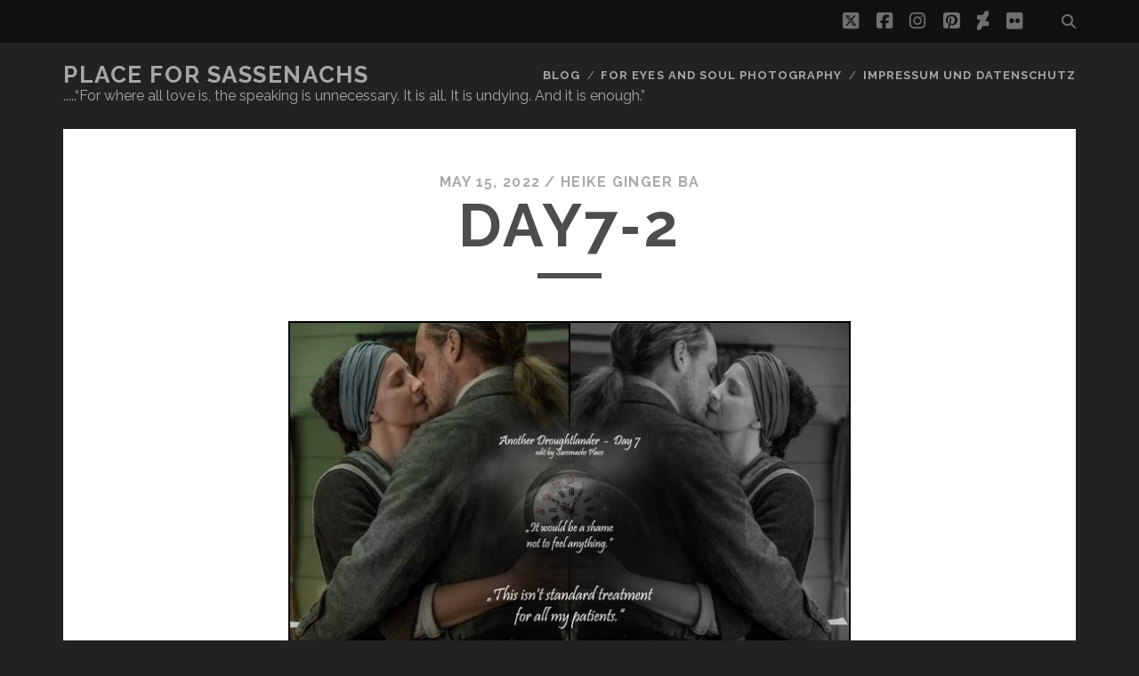

--- FILE ---
content_type: text/html; charset=UTF-8
request_url: https://safer-place.de/another-droughtlander/day7-2/
body_size: 11694
content:
<!DOCTYPE html>
<!--[if IE 9 ]>
<html class="ie9" lang="en-US"> <![endif]-->
<!--[if (gt IE 9)|!(IE)]><!-->
<html lang="en-US"><!--<![endif]-->

<head>
	<title>Day7-2 - Place for Sassenachs</title>
<script type="text/javascript">
/* <![CDATA[ */
window.JetpackScriptData = {"site":{"icon":"","title":"Place for Sassenachs","host":"one","is_wpcom_platform":false}};
/* ]]> */
</script>
<meta name='robots' content='max-image-preview:large' />
	<style>img:is([sizes="auto" i], [sizes^="auto," i]) { contain-intrinsic-size: 3000px 1500px }</style>
	<meta charset="UTF-8" />
<meta name="viewport" content="width=device-width, initial-scale=1" />
<meta name="template" content="Tracks 1.81" />
<link rel='dns-prefetch' href='//assets.pinterest.com' />
<link rel='dns-prefetch' href='//stats.wp.com' />
<link rel='dns-prefetch' href='//fonts.googleapis.com' />
<link rel='dns-prefetch' href='//v0.wordpress.com' />
<link rel="alternate" type="application/rss+xml" title="Place for Sassenachs &raquo; Feed" href="https://safer-place.de/feed/" />
<link rel="alternate" type="application/rss+xml" title="Place for Sassenachs &raquo; Comments Feed" href="https://safer-place.de/comments/feed/" />
<link rel="alternate" type="application/rss+xml" title="Place for Sassenachs &raquo; Day7‑2 Comments Feed" href="https://safer-place.de/another-droughtlander/day7-2/feed/" />
<script type="text/javascript">
/* <![CDATA[ */
window._wpemojiSettings = {"baseUrl":"https:\/\/s.w.org\/images\/core\/emoji\/16.0.1\/72x72\/","ext":".png","svgUrl":"https:\/\/s.w.org\/images\/core\/emoji\/16.0.1\/svg\/","svgExt":".svg","source":{"concatemoji":"https:\/\/safer-place.de\/wordpress\/wp-includes\/js\/wp-emoji-release.min.js?ver=6.8.3"}};
/*! This file is auto-generated */
!function(s,n){var o,i,e;function c(e){try{var t={supportTests:e,timestamp:(new Date).valueOf()};sessionStorage.setItem(o,JSON.stringify(t))}catch(e){}}function p(e,t,n){e.clearRect(0,0,e.canvas.width,e.canvas.height),e.fillText(t,0,0);var t=new Uint32Array(e.getImageData(0,0,e.canvas.width,e.canvas.height).data),a=(e.clearRect(0,0,e.canvas.width,e.canvas.height),e.fillText(n,0,0),new Uint32Array(e.getImageData(0,0,e.canvas.width,e.canvas.height).data));return t.every(function(e,t){return e===a[t]})}function u(e,t){e.clearRect(0,0,e.canvas.width,e.canvas.height),e.fillText(t,0,0);for(var n=e.getImageData(16,16,1,1),a=0;a<n.data.length;a++)if(0!==n.data[a])return!1;return!0}function f(e,t,n,a){switch(t){case"flag":return n(e,"\ud83c\udff3\ufe0f\u200d\u26a7\ufe0f","\ud83c\udff3\ufe0f\u200b\u26a7\ufe0f")?!1:!n(e,"\ud83c\udde8\ud83c\uddf6","\ud83c\udde8\u200b\ud83c\uddf6")&&!n(e,"\ud83c\udff4\udb40\udc67\udb40\udc62\udb40\udc65\udb40\udc6e\udb40\udc67\udb40\udc7f","\ud83c\udff4\u200b\udb40\udc67\u200b\udb40\udc62\u200b\udb40\udc65\u200b\udb40\udc6e\u200b\udb40\udc67\u200b\udb40\udc7f");case"emoji":return!a(e,"\ud83e\udedf")}return!1}function g(e,t,n,a){var r="undefined"!=typeof WorkerGlobalScope&&self instanceof WorkerGlobalScope?new OffscreenCanvas(300,150):s.createElement("canvas"),o=r.getContext("2d",{willReadFrequently:!0}),i=(o.textBaseline="top",o.font="600 32px Arial",{});return e.forEach(function(e){i[e]=t(o,e,n,a)}),i}function t(e){var t=s.createElement("script");t.src=e,t.defer=!0,s.head.appendChild(t)}"undefined"!=typeof Promise&&(o="wpEmojiSettingsSupports",i=["flag","emoji"],n.supports={everything:!0,everythingExceptFlag:!0},e=new Promise(function(e){s.addEventListener("DOMContentLoaded",e,{once:!0})}),new Promise(function(t){var n=function(){try{var e=JSON.parse(sessionStorage.getItem(o));if("object"==typeof e&&"number"==typeof e.timestamp&&(new Date).valueOf()<e.timestamp+604800&&"object"==typeof e.supportTests)return e.supportTests}catch(e){}return null}();if(!n){if("undefined"!=typeof Worker&&"undefined"!=typeof OffscreenCanvas&&"undefined"!=typeof URL&&URL.createObjectURL&&"undefined"!=typeof Blob)try{var e="postMessage("+g.toString()+"("+[JSON.stringify(i),f.toString(),p.toString(),u.toString()].join(",")+"));",a=new Blob([e],{type:"text/javascript"}),r=new Worker(URL.createObjectURL(a),{name:"wpTestEmojiSupports"});return void(r.onmessage=function(e){c(n=e.data),r.terminate(),t(n)})}catch(e){}c(n=g(i,f,p,u))}t(n)}).then(function(e){for(var t in e)n.supports[t]=e[t],n.supports.everything=n.supports.everything&&n.supports[t],"flag"!==t&&(n.supports.everythingExceptFlag=n.supports.everythingExceptFlag&&n.supports[t]);n.supports.everythingExceptFlag=n.supports.everythingExceptFlag&&!n.supports.flag,n.DOMReady=!1,n.readyCallback=function(){n.DOMReady=!0}}).then(function(){return e}).then(function(){var e;n.supports.everything||(n.readyCallback(),(e=n.source||{}).concatemoji?t(e.concatemoji):e.wpemoji&&e.twemoji&&(t(e.twemoji),t(e.wpemoji)))}))}((window,document),window._wpemojiSettings);
/* ]]> */
</script>
<link rel='stylesheet' id='morshed-scroll-css-css' href='https://safer-place.de/wordpress/wp-content/plugins/scroll-up/css/style.css?ver=6.8.3' type='text/css' media='all' />
<style id='wp-emoji-styles-inline-css' type='text/css'>

	img.wp-smiley, img.emoji {
		display: inline !important;
		border: none !important;
		box-shadow: none !important;
		height: 1em !important;
		width: 1em !important;
		margin: 0 0.07em !important;
		vertical-align: -0.1em !important;
		background: none !important;
		padding: 0 !important;
	}
</style>
<link rel='stylesheet' id='wp-block-library-css' href='https://safer-place.de/wordpress/wp-includes/css/dist/block-library/style.min.css?ver=6.8.3' type='text/css' media='all' />
<style id='classic-theme-styles-inline-css' type='text/css'>
/*! This file is auto-generated */
.wp-block-button__link{color:#fff;background-color:#32373c;border-radius:9999px;box-shadow:none;text-decoration:none;padding:calc(.667em + 2px) calc(1.333em + 2px);font-size:1.125em}.wp-block-file__button{background:#32373c;color:#fff;text-decoration:none}
</style>
<link rel='stylesheet' id='mediaelement-css' href='https://safer-place.de/wordpress/wp-includes/js/mediaelement/mediaelementplayer-legacy.min.css?ver=4.2.17' type='text/css' media='all' />
<link rel='stylesheet' id='wp-mediaelement-css' href='https://safer-place.de/wordpress/wp-includes/js/mediaelement/wp-mediaelement.min.css?ver=6.8.3' type='text/css' media='all' />
<style id='jetpack-sharing-buttons-style-inline-css' type='text/css'>
.jetpack-sharing-buttons__services-list{display:flex;flex-direction:row;flex-wrap:wrap;gap:0;list-style-type:none;margin:5px;padding:0}.jetpack-sharing-buttons__services-list.has-small-icon-size{font-size:12px}.jetpack-sharing-buttons__services-list.has-normal-icon-size{font-size:16px}.jetpack-sharing-buttons__services-list.has-large-icon-size{font-size:24px}.jetpack-sharing-buttons__services-list.has-huge-icon-size{font-size:36px}@media print{.jetpack-sharing-buttons__services-list{display:none!important}}.editor-styles-wrapper .wp-block-jetpack-sharing-buttons{gap:0;padding-inline-start:0}ul.jetpack-sharing-buttons__services-list.has-background{padding:1.25em 2.375em}
</style>
<style id='global-styles-inline-css' type='text/css'>
:root{--wp--preset--aspect-ratio--square: 1;--wp--preset--aspect-ratio--4-3: 4/3;--wp--preset--aspect-ratio--3-4: 3/4;--wp--preset--aspect-ratio--3-2: 3/2;--wp--preset--aspect-ratio--2-3: 2/3;--wp--preset--aspect-ratio--16-9: 16/9;--wp--preset--aspect-ratio--9-16: 9/16;--wp--preset--color--black: #000000;--wp--preset--color--cyan-bluish-gray: #abb8c3;--wp--preset--color--white: #ffffff;--wp--preset--color--pale-pink: #f78da7;--wp--preset--color--vivid-red: #cf2e2e;--wp--preset--color--luminous-vivid-orange: #ff6900;--wp--preset--color--luminous-vivid-amber: #fcb900;--wp--preset--color--light-green-cyan: #7bdcb5;--wp--preset--color--vivid-green-cyan: #00d084;--wp--preset--color--pale-cyan-blue: #8ed1fc;--wp--preset--color--vivid-cyan-blue: #0693e3;--wp--preset--color--vivid-purple: #9b51e0;--wp--preset--gradient--vivid-cyan-blue-to-vivid-purple: linear-gradient(135deg,rgba(6,147,227,1) 0%,rgb(155,81,224) 100%);--wp--preset--gradient--light-green-cyan-to-vivid-green-cyan: linear-gradient(135deg,rgb(122,220,180) 0%,rgb(0,208,130) 100%);--wp--preset--gradient--luminous-vivid-amber-to-luminous-vivid-orange: linear-gradient(135deg,rgba(252,185,0,1) 0%,rgba(255,105,0,1) 100%);--wp--preset--gradient--luminous-vivid-orange-to-vivid-red: linear-gradient(135deg,rgba(255,105,0,1) 0%,rgb(207,46,46) 100%);--wp--preset--gradient--very-light-gray-to-cyan-bluish-gray: linear-gradient(135deg,rgb(238,238,238) 0%,rgb(169,184,195) 100%);--wp--preset--gradient--cool-to-warm-spectrum: linear-gradient(135deg,rgb(74,234,220) 0%,rgb(151,120,209) 20%,rgb(207,42,186) 40%,rgb(238,44,130) 60%,rgb(251,105,98) 80%,rgb(254,248,76) 100%);--wp--preset--gradient--blush-light-purple: linear-gradient(135deg,rgb(255,206,236) 0%,rgb(152,150,240) 100%);--wp--preset--gradient--blush-bordeaux: linear-gradient(135deg,rgb(254,205,165) 0%,rgb(254,45,45) 50%,rgb(107,0,62) 100%);--wp--preset--gradient--luminous-dusk: linear-gradient(135deg,rgb(255,203,112) 0%,rgb(199,81,192) 50%,rgb(65,88,208) 100%);--wp--preset--gradient--pale-ocean: linear-gradient(135deg,rgb(255,245,203) 0%,rgb(182,227,212) 50%,rgb(51,167,181) 100%);--wp--preset--gradient--electric-grass: linear-gradient(135deg,rgb(202,248,128) 0%,rgb(113,206,126) 100%);--wp--preset--gradient--midnight: linear-gradient(135deg,rgb(2,3,129) 0%,rgb(40,116,252) 100%);--wp--preset--font-size--small: 13px;--wp--preset--font-size--medium: 20px;--wp--preset--font-size--large: 21px;--wp--preset--font-size--x-large: 42px;--wp--preset--font-size--regular: 16px;--wp--preset--font-size--larger: 30px;--wp--preset--spacing--20: 0.44rem;--wp--preset--spacing--30: 0.67rem;--wp--preset--spacing--40: 1rem;--wp--preset--spacing--50: 1.5rem;--wp--preset--spacing--60: 2.25rem;--wp--preset--spacing--70: 3.38rem;--wp--preset--spacing--80: 5.06rem;--wp--preset--shadow--natural: 6px 6px 9px rgba(0, 0, 0, 0.2);--wp--preset--shadow--deep: 12px 12px 50px rgba(0, 0, 0, 0.4);--wp--preset--shadow--sharp: 6px 6px 0px rgba(0, 0, 0, 0.2);--wp--preset--shadow--outlined: 6px 6px 0px -3px rgba(255, 255, 255, 1), 6px 6px rgba(0, 0, 0, 1);--wp--preset--shadow--crisp: 6px 6px 0px rgba(0, 0, 0, 1);}:where(.is-layout-flex){gap: 0.5em;}:where(.is-layout-grid){gap: 0.5em;}body .is-layout-flex{display: flex;}.is-layout-flex{flex-wrap: wrap;align-items: center;}.is-layout-flex > :is(*, div){margin: 0;}body .is-layout-grid{display: grid;}.is-layout-grid > :is(*, div){margin: 0;}:where(.wp-block-columns.is-layout-flex){gap: 2em;}:where(.wp-block-columns.is-layout-grid){gap: 2em;}:where(.wp-block-post-template.is-layout-flex){gap: 1.25em;}:where(.wp-block-post-template.is-layout-grid){gap: 1.25em;}.has-black-color{color: var(--wp--preset--color--black) !important;}.has-cyan-bluish-gray-color{color: var(--wp--preset--color--cyan-bluish-gray) !important;}.has-white-color{color: var(--wp--preset--color--white) !important;}.has-pale-pink-color{color: var(--wp--preset--color--pale-pink) !important;}.has-vivid-red-color{color: var(--wp--preset--color--vivid-red) !important;}.has-luminous-vivid-orange-color{color: var(--wp--preset--color--luminous-vivid-orange) !important;}.has-luminous-vivid-amber-color{color: var(--wp--preset--color--luminous-vivid-amber) !important;}.has-light-green-cyan-color{color: var(--wp--preset--color--light-green-cyan) !important;}.has-vivid-green-cyan-color{color: var(--wp--preset--color--vivid-green-cyan) !important;}.has-pale-cyan-blue-color{color: var(--wp--preset--color--pale-cyan-blue) !important;}.has-vivid-cyan-blue-color{color: var(--wp--preset--color--vivid-cyan-blue) !important;}.has-vivid-purple-color{color: var(--wp--preset--color--vivid-purple) !important;}.has-black-background-color{background-color: var(--wp--preset--color--black) !important;}.has-cyan-bluish-gray-background-color{background-color: var(--wp--preset--color--cyan-bluish-gray) !important;}.has-white-background-color{background-color: var(--wp--preset--color--white) !important;}.has-pale-pink-background-color{background-color: var(--wp--preset--color--pale-pink) !important;}.has-vivid-red-background-color{background-color: var(--wp--preset--color--vivid-red) !important;}.has-luminous-vivid-orange-background-color{background-color: var(--wp--preset--color--luminous-vivid-orange) !important;}.has-luminous-vivid-amber-background-color{background-color: var(--wp--preset--color--luminous-vivid-amber) !important;}.has-light-green-cyan-background-color{background-color: var(--wp--preset--color--light-green-cyan) !important;}.has-vivid-green-cyan-background-color{background-color: var(--wp--preset--color--vivid-green-cyan) !important;}.has-pale-cyan-blue-background-color{background-color: var(--wp--preset--color--pale-cyan-blue) !important;}.has-vivid-cyan-blue-background-color{background-color: var(--wp--preset--color--vivid-cyan-blue) !important;}.has-vivid-purple-background-color{background-color: var(--wp--preset--color--vivid-purple) !important;}.has-black-border-color{border-color: var(--wp--preset--color--black) !important;}.has-cyan-bluish-gray-border-color{border-color: var(--wp--preset--color--cyan-bluish-gray) !important;}.has-white-border-color{border-color: var(--wp--preset--color--white) !important;}.has-pale-pink-border-color{border-color: var(--wp--preset--color--pale-pink) !important;}.has-vivid-red-border-color{border-color: var(--wp--preset--color--vivid-red) !important;}.has-luminous-vivid-orange-border-color{border-color: var(--wp--preset--color--luminous-vivid-orange) !important;}.has-luminous-vivid-amber-border-color{border-color: var(--wp--preset--color--luminous-vivid-amber) !important;}.has-light-green-cyan-border-color{border-color: var(--wp--preset--color--light-green-cyan) !important;}.has-vivid-green-cyan-border-color{border-color: var(--wp--preset--color--vivid-green-cyan) !important;}.has-pale-cyan-blue-border-color{border-color: var(--wp--preset--color--pale-cyan-blue) !important;}.has-vivid-cyan-blue-border-color{border-color: var(--wp--preset--color--vivid-cyan-blue) !important;}.has-vivid-purple-border-color{border-color: var(--wp--preset--color--vivid-purple) !important;}.has-vivid-cyan-blue-to-vivid-purple-gradient-background{background: var(--wp--preset--gradient--vivid-cyan-blue-to-vivid-purple) !important;}.has-light-green-cyan-to-vivid-green-cyan-gradient-background{background: var(--wp--preset--gradient--light-green-cyan-to-vivid-green-cyan) !important;}.has-luminous-vivid-amber-to-luminous-vivid-orange-gradient-background{background: var(--wp--preset--gradient--luminous-vivid-amber-to-luminous-vivid-orange) !important;}.has-luminous-vivid-orange-to-vivid-red-gradient-background{background: var(--wp--preset--gradient--luminous-vivid-orange-to-vivid-red) !important;}.has-very-light-gray-to-cyan-bluish-gray-gradient-background{background: var(--wp--preset--gradient--very-light-gray-to-cyan-bluish-gray) !important;}.has-cool-to-warm-spectrum-gradient-background{background: var(--wp--preset--gradient--cool-to-warm-spectrum) !important;}.has-blush-light-purple-gradient-background{background: var(--wp--preset--gradient--blush-light-purple) !important;}.has-blush-bordeaux-gradient-background{background: var(--wp--preset--gradient--blush-bordeaux) !important;}.has-luminous-dusk-gradient-background{background: var(--wp--preset--gradient--luminous-dusk) !important;}.has-pale-ocean-gradient-background{background: var(--wp--preset--gradient--pale-ocean) !important;}.has-electric-grass-gradient-background{background: var(--wp--preset--gradient--electric-grass) !important;}.has-midnight-gradient-background{background: var(--wp--preset--gradient--midnight) !important;}.has-small-font-size{font-size: var(--wp--preset--font-size--small) !important;}.has-medium-font-size{font-size: var(--wp--preset--font-size--medium) !important;}.has-large-font-size{font-size: var(--wp--preset--font-size--large) !important;}.has-x-large-font-size{font-size: var(--wp--preset--font-size--x-large) !important;}
:where(.wp-block-post-template.is-layout-flex){gap: 1.25em;}:where(.wp-block-post-template.is-layout-grid){gap: 1.25em;}
:where(.wp-block-columns.is-layout-flex){gap: 2em;}:where(.wp-block-columns.is-layout-grid){gap: 2em;}
:root :where(.wp-block-pullquote){font-size: 1.5em;line-height: 1.6;}
</style>
<link rel='stylesheet' id='bst-styles-css' href='https://safer-place.de/wordpress/wp-content/plugins/bst-dsgvo-cookie/includes/css/style.css?ver=6.8.3' type='text/css' media='all' />
<link rel='stylesheet' id='bst-alert1-css-css' href='https://safer-place.de/wordpress/wp-content/plugins/bst-dsgvo-cookie/includes/css/bst-mesage.css?ver=6.8.3' type='text/css' media='all' />
<link rel='stylesheet' id='bst-alert2-css-css' href='https://safer-place.de/wordpress/wp-content/plugins/bst-dsgvo-cookie/includes/css/bst-mesage-flat-theme.css?ver=6.8.3' type='text/css' media='all' />
<link rel='stylesheet' id='ppress-frontend-css' href='https://safer-place.de/wordpress/wp-content/plugins/wp-user-avatar/assets/css/frontend.min.css?ver=4.16.3' type='text/css' media='all' />
<link rel='stylesheet' id='ppress-flatpickr-css' href='https://safer-place.de/wordpress/wp-content/plugins/wp-user-avatar/assets/flatpickr/flatpickr.min.css?ver=4.16.3' type='text/css' media='all' />
<link rel='stylesheet' id='ppress-select2-css' href='https://safer-place.de/wordpress/wp-content/plugins/wp-user-avatar/assets/select2/select2.min.css?ver=6.8.3' type='text/css' media='all' />
<link rel='stylesheet' id='ct-tracks-google-fonts-css' href='//fonts.googleapis.com/css?family=Raleway%3A400%2C700&#038;subset=latin%2Clatin-ext&#038;display=swap&#038;ver=6.8.3' type='text/css' media='all' />
<link rel='stylesheet' id='ct-tracks-font-awesome-css' href='https://safer-place.de/wordpress/wp-content/themes/tracks/assets/font-awesome/css/all.min.css?ver=6.8.3' type='text/css' media='all' />
<link rel='stylesheet' id='ct-tracks-style-css' href='https://safer-place.de/wordpress/wp-content/themes/tracks/style.css?ver=6.8.3' type='text/css' media='all' />
<link rel='stylesheet' id='jetpack-subscriptions-css' href='https://safer-place.de/wordpress/wp-content/plugins/jetpack/modules/subscriptions/subscriptions.css?ver=14.8' type='text/css' media='all' />
<style id='wp-typography-custom-inline-css' type='text/css'>
sub, sup{font-size: 75%;line-height: 100%}sup{vertical-align: 60%}sub{vertical-align: -10%}.amp{font-family: Baskerville, "Goudy Old Style", Palatino, "Book Antiqua", "Warnock Pro", serif;font-size: 1.1em;font-style: italic;font-weight: normal;line-height: 1em}.caps{font-size: 90%}.dquo{margin-left: -0.4em}.quo{margin-left: -0.2em}.pull-single{margin-left: -0.15em}.push-single{margin-right: 0.15em}.pull-double{margin-left: -0.38em}.push-double{margin-right: 0.38em}
</style>
<style id='wp-typography-safari-font-workaround-inline-css' type='text/css'>
body {-webkit-font-feature-settings: "liga";font-feature-settings: "liga";-ms-font-feature-settings: normal;}
</style>
<script type="text/javascript" src="https://safer-place.de/wordpress/wp-includes/js/jquery/jquery.min.js?ver=3.7.1" id="jquery-core-js"></script>
<script type="text/javascript" src="https://safer-place.de/wordpress/wp-includes/js/jquery/jquery-migrate.min.js?ver=3.4.1" id="jquery-migrate-js"></script>
<script type="text/javascript" src="https://safer-place.de/wordpress/wp-content/plugins/scroll-up/js/jquery.scrollUp.js?ver=6.8.3" id="morshed-scrollUp-up-jquery-js"></script>
<script type="text/javascript" src="https://safer-place.de/wordpress/wp-content/plugins/wp-user-avatar/assets/flatpickr/flatpickr.min.js?ver=4.16.3" id="ppress-flatpickr-js"></script>
<script type="text/javascript" src="https://safer-place.de/wordpress/wp-content/plugins/wp-user-avatar/assets/select2/select2.min.js?ver=4.16.3" id="ppress-select2-js"></script>
<link rel="https://api.w.org/" href="https://safer-place.de/wp-json/" /><link rel="alternate" title="JSON" type="application/json" href="https://safer-place.de/wp-json/wp/v2/media/13380" /><link rel="EditURI" type="application/rsd+xml" title="RSD" href="https://safer-place.de/wordpress/xmlrpc.php?rsd" />
<meta name="generator" content="WordPress 6.8.3" />
<link rel='shortlink' href='https://wp.me/a1P38c-3tO' />
<link rel="alternate" title="oEmbed (JSON)" type="application/json+oembed" href="https://safer-place.de/wp-json/oembed/1.0/embed?url=https%3A%2F%2Fsafer-place.de%2Fanother-droughtlander%2Fday7-2%2F" />
<link rel="alternate" title="oEmbed (XML)" type="text/xml+oembed" href="https://safer-place.de/wp-json/oembed/1.0/embed?url=https%3A%2F%2Fsafer-place.de%2Fanother-droughtlander%2Fday7-2%2F&#038;format=xml" />

	<script type="text/javascript">
	
				jQuery(document).ready(function(){
			jQuery.scrollUp({
				scrollName: 'scrollUp',      // Element ID
				scrollDistance: 300,         // Distance from top/bottom before showing element (px)
				scrollFrom: 'top',           // 'top' or 'bottom'
				scrollSpeed: 250,            // Speed back to top (ms)
				easingType: 'linear',        // Scroll to top easing (see http://easings.net/)
				animation: 'fade',           // Fade, slide, none
				animationSpeed: 200,         // Animation speed (ms)
				scrollTrigger: false,        // Set a custom triggering element. Can be an HTML string or jQuery object
				scrollTarget: false,         // Set a custom target element for scrolling to. Can be element or number
				scrollText: '', // Text for element, can contain HTML
				scrollTitle: false,          // Set a custom <a> title if required.
				scrollImg: false,            // Set true to use image
				activeOverlay: false,        // Set CSS color to display scrollUp active point, e.g '#00FFFF'
				zIndex: 2147483647           // Z-Index for the overlay
			});
		}); 	
	</script>
	<style>img#wpstats{display:none}</style>
		<style type="text/css">.recentcomments a{display:inline !important;padding:0 !important;margin:0 !important;}</style>
<!-- Jetpack Open Graph Tags -->
<meta property="og:type" content="article" />
<meta property="og:title" content="Day7‑2" />
<meta property="og:url" content="https://safer-place.de/another-droughtlander/day7-2/" />
<meta property="og:description" content="Visit the post for more." />
<meta property="article:published_time" content="2022-05-15T10:50:24+00:00" />
<meta property="article:modified_time" content="2022-05-15T10:50:24+00:00" />
<meta property="og:site_name" content="Place for Sassenachs" />
<meta property="og:image" content="https://safer-place.de/wordpress/wp-content/uploads/Day7-2.jpg" />
<meta property="og:image:alt" content="" />
<meta property="og:locale" content="en_US" />
<meta name="twitter:site" content="@safer_place" />
<meta name="twitter:text:title" content="Day7‑2" />
<meta name="twitter:image" content="https://safer-place.de/wordpress/wp-content/uploads/Day7-2.jpg?w=640" />
<meta name="twitter:card" content="summary_large_image" />
<meta name="twitter:description" content="Visit the post for more." />

<!-- End Jetpack Open Graph Tags -->
</head>

<body id="tracks" class="attachment wp-singular attachment-template-default single single-attachment postid-13380 attachmentid-13380 attachment-jpeg wp-theme-tracks ct-body singular singular-attachment singular-attachment-13380 not-front standard">
			<div id="overflow-container" class="overflow-container">
		<a class="skip-content" href="#main">Skip to content</a>
				<header id="site-header" class="site-header" role="banner">
			<div class='top-navigation'><div class='container'><div class='search-form-container'>
	<button id="search-icon" class="search-icon">
		<i class="fas fa-search"></i>
	</button>
	<form role="search" method="get" class="search-form" action="https://safer-place.de/">
		<label class="screen-reader-text">Search for:</label>
		<input type="search" class="search-field" placeholder="Search&#8230;" value=""
		       name="s" title="Search for:"/>
		<input type="submit" class="search-submit" value='Go'/>
	</form>
</div><ul class="social-media-icons">				<li>
					<a class="twitter" target="_blank"
					   href="https://twitter.com/safer_place">
						<i class="fab fa-square-x-twitter" title="twitter"></i>
						<span class="screen-reader-text">twitter</span>
					</a>
				</li>
								<li>
					<a class="facebook" target="_blank"
					   href="https://www.facebook.com/pages/Safer-Place-for-Sassenachs/326981280835499">
						<i class="fab fa-facebook-square" title="facebook"></i>
						<span class="screen-reader-text">facebook</span>
					</a>
				</li>
								<li>
					<a class="instagram" target="_blank"
					   href="https://www.instagram.com/heike_ginger_ba/">
						<i class="fab fa-instagram" title="instagram"></i>
						<span class="screen-reader-text">instagram</span>
					</a>
				</li>
								<li>
					<a class="pinterest" target="_blank"
					   href="http://www.pinterest.com/saferplace/">
						<i class="fab fa-pinterest-square" title="pinterest"></i>
						<span class="screen-reader-text">pinterest</span>
					</a>
				</li>
								<li>
					<a class="deviantart" target="_blank"
					   href="http://www.oceansplace.deviantart.com/">
						<i class="fab fa-deviantart" title="deviantart"></i>
						<span class="screen-reader-text">deviantart</span>
					</a>
				</li>
								<li>
					<a class="flickr" target="_blank"
					   href="https://www.flickr.com/photos/heba-fotografie/">
						<i class="fab fa-flickr" title="flickr"></i>
						<span class="screen-reader-text">flickr</span>
					</a>
				</li>
				</ul></div></div>						<div class="container">
				<div id="title-info" class="title-info">
					<div id='site-title' class='site-title'><a href='https://safer-place.de'>Place for Sassenachs</a></div>				</div>
				<button id="toggle-navigation" class="toggle-navigation">
	<i class="fas fa-bars"></i>
</button>

<div id="menu-primary-tracks" class="menu-primary-tracks"></div>
<div id="menu-primary" class="menu-container menu-primary" role="navigation">

			<p class="site-description tagline">
			.....“For where all love is, the speaking is unnecessary. It is all. It is undying. And it is enough.”		</p>
	<div class="menu"><ul id="menu-primary-items" class="menu-primary-items"><li id="menu-item-8187" class="menu-item menu-item-type-post_type menu-item-object-page current_page_parent menu-item-has-children menu-item-8187"><a href="https://safer-place.de/blog/">Blog</a>
<ul class="sub-menu">
	<li id="menu-item-8223" class="menu-item menu-item-type-taxonomy menu-item-object-category menu-item-8223"><a href="https://safer-place.de/category/general/">General</a></li>
	<li id="menu-item-8222" class="menu-item menu-item-type-taxonomy menu-item-object-category menu-item-8222"><a href="https://safer-place.de/category/justphotos/photosandpoems/">Photos and&nbsp;Poems</a></li>
	<li id="menu-item-8225" class="menu-item menu-item-type-taxonomy menu-item-object-category menu-item-8225"><a href="https://safer-place.de/category/ontour/">OnTour</a></li>
	<li id="menu-item-8221" class="menu-item menu-item-type-taxonomy menu-item-object-category menu-item-8221"><a href="https://safer-place.de/category/outlander/">Outlanders only</a></li>
</ul>
</li>
<li id="menu-item-11072" class="menu-item menu-item-type-post_type menu-item-object-page menu-item-11072"><a href="https://ocean10000.wordpress.com">FOR EYES AND SOUL PHOTOGRAPHY</a></li>
<li id="menu-item-5095" class="menu-item menu-item-type-post_type menu-item-object-page menu-item-privacy-policy menu-item-5095"><a rel="privacy-policy" href="https://safer-place.de/impressum-und-datenschutz/" title="Law and Order">Impressum und Datenschutz</a></li>
</ul></div></div>			</div>
		</header>
						<div id="main" class="main" role="main">
			

	<div id="loop-container" class="loop-container">
		<div class='entry'>
	<div class="entry-meta">
		<span class="date">May 15, 2022 / </span>
		<span class="author"><a href="https://safer-place.de/author/ocean/" title="Posts by Heike Ginger Ba" rel="author">Heike Ginger Ba</a></span>
	</div>
	<div class='entry-header'>
		<h1 class='entry-title'>Day7‑2</h1>
	</div>
	<div class="entry-container">
		<div class="entry-content">
			<article>
								<div class="attachment-container">
					<img width="1280" height="800" src="https://safer-place.de/wordpress/wp-content/uploads/Day7-2.jpg" class="attachment-full size-full" alt="" decoding="async" fetchpriority="high" srcset="https://safer-place.de/wordpress/wp-content/uploads/Day7-2.jpg 1280w, https://safer-place.de/wordpress/wp-content/uploads/Day7-2-595x372.jpg 595w, https://safer-place.de/wordpress/wp-content/uploads/Day7-2-960x600.jpg 960w, https://safer-place.de/wordpress/wp-content/uploads/Day7-2-768x480.jpg 768w" sizes="(max-width: 1280px) 100vw, 1280px" data-attachment-id="13380" data-permalink="https://safer-place.de/another-droughtlander/day7-2/" data-orig-file="https://safer-place.de/wordpress/wp-content/uploads/Day7-2.jpg" data-orig-size="1280,800" data-comments-opened="1" data-image-meta="{&quot;aperture&quot;:&quot;0&quot;,&quot;credit&quot;:&quot;&quot;,&quot;camera&quot;:&quot;&quot;,&quot;caption&quot;:&quot;&quot;,&quot;created_timestamp&quot;:&quot;0&quot;,&quot;copyright&quot;:&quot;&quot;,&quot;focal_length&quot;:&quot;0&quot;,&quot;iso&quot;:&quot;0&quot;,&quot;shutter_speed&quot;:&quot;0&quot;,&quot;title&quot;:&quot;&quot;,&quot;orientation&quot;:&quot;1&quot;}" data-image-title="Day7-2" data-image-description="" data-image-caption="" data-medium-file="https://safer-place.de/wordpress/wp-content/uploads/Day7-2-595x372.jpg" data-large-file="https://safer-place.de/wordpress/wp-content/uploads/Day7-2-960x600.jpg" />					<span class="attachment-caption">
									</span>
				</div>
							</article>
			<nav class='further-reading'>
				<p class='prev'>
					<span><a href='https://safer-place.de/another-droughtlander/day6-2/'>Previous Image</a></span>
				</p>
				<p class='next'>
					<span><a href='https://safer-place.de/another-droughtlander/day8-2/'>Next Image</a></span>
				</p>
			</nav>
		</div>
	</div>
</div>

	</div>

</div> <!-- .main -->

<footer id="site-footer" class="site-footer" role="contentinfo">
	<div id='site-title' class='site-title'><a href='https://safer-place.de'>Place for Sassenachs</a></div>			<p class="site-description">
			.....“For where all love is, the speaking is unnecessary. It is all. It is undying. And it is enough.”		</p>
	<ul class="social-media-icons">				<li>
					<a class="twitter" target="_blank"
					   href="https://twitter.com/safer_place">
						<i class="fab fa-square-x-twitter" title="twitter"></i>
						<span class="screen-reader-text">twitter</span>
					</a>
				</li>
								<li>
					<a class="facebook" target="_blank"
					   href="https://www.facebook.com/pages/Safer-Place-for-Sassenachs/326981280835499">
						<i class="fab fa-facebook-square" title="facebook"></i>
						<span class="screen-reader-text">facebook</span>
					</a>
				</li>
								<li>
					<a class="instagram" target="_blank"
					   href="https://www.instagram.com/heike_ginger_ba/">
						<i class="fab fa-instagram" title="instagram"></i>
						<span class="screen-reader-text">instagram</span>
					</a>
				</li>
								<li>
					<a class="pinterest" target="_blank"
					   href="http://www.pinterest.com/saferplace/">
						<i class="fab fa-pinterest-square" title="pinterest"></i>
						<span class="screen-reader-text">pinterest</span>
					</a>
				</li>
								<li>
					<a class="deviantart" target="_blank"
					   href="http://www.oceansplace.deviantart.com/">
						<i class="fab fa-deviantart" title="deviantart"></i>
						<span class="screen-reader-text">deviantart</span>
					</a>
				</li>
								<li>
					<a class="flickr" target="_blank"
					   href="https://www.flickr.com/photos/heba-fotografie/">
						<i class="fab fa-flickr" title="flickr"></i>
						<span class="screen-reader-text">flickr</span>
					</a>
				</li>
				</ul>	<div class="sidebar sidebar-footer active-5" id="sidebar-footer">
		<section id="blog_subscription-4" class="widget widget_blog_subscription jetpack_subscription_widget"><h4 class="widget-title">Subscribe to Blog via Email</h4>
			<div class="wp-block-jetpack-subscriptions__container">
			<form action="#" method="post" accept-charset="utf-8" id="subscribe-blog-blog_subscription-4"
				data-blog="26943104"
				data-post_access_level="everybody" >
									<div id="subscribe-text"><p>Enter your email address to subscribe to this blog and receive notifications of new posts by email.</p>
</div>
										<p id="subscribe-email">
						<label id="jetpack-subscribe-label"
							class="screen-reader-text"
							for="subscribe-field-blog_subscription-4">
							Email Address						</label>
						<input type="email" name="email" required="required"
																					value=""
							id="subscribe-field-blog_subscription-4"
							placeholder="Email Address"
						/>
					</p>

					<p id="subscribe-submit"
											>
						<input type="hidden" name="action" value="subscribe"/>
						<input type="hidden" name="source" value="https://safer-place.de/another-droughtlander/day7-2/"/>
						<input type="hidden" name="sub-type" value="widget"/>
						<input type="hidden" name="redirect_fragment" value="subscribe-blog-blog_subscription-4"/>
						<input type="hidden" id="_wpnonce" name="_wpnonce" value="6e05770479" /><input type="hidden" name="_wp_http_referer" value="/another-droughtlander/day7-2/" />						<button type="submit"
															class="wp-block-button__link"
																					name="jetpack_subscriptions_widget"
						>
							Subscribe						</button>
					</p>
							</form>
						</div>
			
</section><section id="linkcat-167" class="widget widget_links"><h4 class="widget-title">Links</h4>
	<ul class='xoxo blogroll'>
<li><a href="https://candidan.wordpress.com/">Candida’s Musings</a></li>
<li><a href="http://www.dianagabaldon.com" target="_blank">Diana Gabaldon</a></li>
<li><a href="http://highlandsaga.wordpress.com" target="_blank">Highlandsaga</a></li>
<li><a href="http://www.outlandercentral.com/">Outlander Central</a></li>
<li><a href="http://outlanderdeutschland.wordpress.com/" target="_blank">Outlander Deutschland</a></li>
<li><a href="http://outlanderdreaming.wordpress.com" target="_blank">Outlander Dreams</a></li>
<li><a href="http://sassenachsforoutlander.wordpress.com" target="_blank">Outlander german</a></li>
<li><a href="http://outlander-online.com/" target="_blank">Outlander online</a></li>
<li><a href="http://swietje78.tumblr.com/" target="_blank">Swietjes Tumblr</a></li>
<li><a href="https://thechurchofheughanology.wordpress.com/2014/11/18/welcome-to-the-church-of-heughanology/">The Church of Heughanology</a></li>

	</ul>
</section>
<section id="recent-comments-2" class="widget widget_recent_comments"><h4 class="widget-title">Recent Comments</h4><ul id="recentcomments"><li class="recentcomments"><span class="comment-author-link">Kathy Tait</span> on <a href="https://safer-place.de/last-droughtlander/#comment-130406">Last Droughtlander</a></li><li class="recentcomments"><span class="comment-author-link">flyhigher</span> on <a href="https://safer-place.de/penultimate-droughtlander/#comment-127443">penultimate Droughtlander</a></li><li class="recentcomments"><span class="comment-author-link"><a href="https://www.museefraisepatrimoine.bzh/" class="url" rel="ugc external nofollow">Fabienne</a></span> on <a href="https://safer-place.de/monsieur-freseliere/#comment-123168">Monsieur Fréselière ‑Outlander</a></li><li class="recentcomments"><span class="comment-author-link">Heike Ginger Ba</span> on <a href="https://safer-place.de/penultimate-droughtlander/#comment-114851">penultimate Droughtlander</a></li><li class="recentcomments"><span class="comment-author-link">Heike Ginger Ba</span> on <a href="https://safer-place.de/conversation-in-the-dark/#comment-114850">Conversation in the&nbsp;dark</a></li></ul></section><section id="tag_cloud-5" class="widget widget_tag_cloud"><h4 class="widget-title">Tags</h4><div class="tagcloud"><a href="https://safer-place.de/tag/abosaa/" class="tag-cloud-link tag-link-349 tag-link-position-1" style="font-size: 9.0769230769231pt;" aria-label="ABOSAA (3 items)">ABOSAA</a>
<a href="https://safer-place.de/tag/bw/" class="tag-cloud-link tag-link-25 tag-link-position-2" style="font-size: 12.217948717949pt;" aria-label="B/W (8 items)">B/W</a>
<a href="https://safer-place.de/tag/blumen/" class="tag-cloud-link tag-link-32 tag-link-position-3" style="font-size: 10.692307692308pt;" aria-label="Blumen (5 items)">Blumen</a>
<a href="https://safer-place.de/tag/claire-fraser/" class="tag-cloud-link tag-link-281 tag-link-position-4" style="font-size: 20.923076923077pt;" aria-label="Claire Fraser (82 items)">Claire Fraser</a>
<a href="https://safer-place.de/tag/countdown/" class="tag-cloud-link tag-link-292 tag-link-position-5" style="font-size: 9.0769230769231pt;" aria-label="Countdown (3 items)">Countdown</a>
<a href="https://safer-place.de/tag/dia/" class="tag-cloud-link tag-link-355 tag-link-position-6" style="font-size: 12.217948717949pt;" aria-label="DiA (8 items)">DiA</a>
<a href="https://safer-place.de/tag/diana-gabaldon/" class="tag-cloud-link tag-link-279 tag-link-position-7" style="font-size: 21.910256410256pt;" aria-label="Diana Gabaldon (106 items)">Diana Gabaldon</a>
<a href="https://safer-place.de/tag/doa/" class="tag-cloud-link tag-link-402 tag-link-position-8" style="font-size: 9.974358974359pt;" aria-label="DoA (4 items)">DoA</a>
<a href="https://safer-place.de/tag/dragonfly-in-amber/" class="tag-cloud-link tag-link-347 tag-link-position-9" style="font-size: 8pt;" aria-label="Dragonfly in Amber (2 items)">Dragonfly in Amber</a>
<a href="https://safer-place.de/tag/droughtlander/" class="tag-cloud-link tag-link-311 tag-link-position-10" style="font-size: 13.025641025641pt;" aria-label="Droughtlander (10 items)">Droughtlander</a>
<a href="https://safer-place.de/tag/drums-of-autumn/" class="tag-cloud-link tag-link-403 tag-link-position-11" style="font-size: 9.0769230769231pt;" aria-label="Drums of Autumn (3 items)">Drums of Autumn</a>
<a href="https://safer-place.de/tag/flowers/" class="tag-cloud-link tag-link-308 tag-link-position-12" style="font-size: 8pt;" aria-label="Flowers (2 items)">Flowers</a>
<a href="https://safer-place.de/tag/fotos/" class="tag-cloud-link tag-link-53 tag-link-position-13" style="font-size: 9.974358974359pt;" aria-label="Fotos (4 items)">Fotos</a>
<a href="https://safer-place.de/tag/gras/" class="tag-cloud-link tag-link-63 tag-link-position-14" style="font-size: 9.974358974359pt;" aria-label="Gras (4 items)">Gras</a>
<a href="https://safer-place.de/tag/history/" class="tag-cloud-link tag-link-350 tag-link-position-15" style="font-size: 8pt;" aria-label="History (2 items)">History</a>
<a href="https://safer-place.de/tag/jamie-fraser/" class="tag-cloud-link tag-link-277 tag-link-position-16" style="font-size: 22pt;" aria-label="Jamie Fraser (108 items)">Jamie Fraser</a>
<a href="https://safer-place.de/tag/jammf/" class="tag-cloud-link tag-link-398 tag-link-position-17" style="font-size: 11.320512820513pt;" aria-label="JAMMF (6 items)">JAMMF</a>
<a href="https://safer-place.de/tag/jenny-fraser/" class="tag-cloud-link tag-link-305 tag-link-position-18" style="font-size: 8pt;" aria-label="Jenny Fraser (2 items)">Jenny Fraser</a>
<a href="https://safer-place.de/tag/lyrics/" class="tag-cloud-link tag-link-84 tag-link-position-19" style="font-size: 17.782051282051pt;" aria-label="Lyrics (36 items)">Lyrics</a>
<a href="https://safer-place.de/tag/natur/" class="tag-cloud-link tag-link-92 tag-link-position-20" style="font-size: 9.974358974359pt;" aria-label="Natur (4 items)">Natur</a>
<a href="https://safer-place.de/tag/nature/" class="tag-cloud-link tag-link-270 tag-link-position-21" style="font-size: 9.0769230769231pt;" aria-label="Nature (3 items)">Nature</a>
<a href="https://safer-place.de/tag/ocean/" class="tag-cloud-link tag-link-284 tag-link-position-22" style="font-size: 8pt;" aria-label="Ocean (2 items)">Ocean</a>
<a href="https://safer-place.de/tag/outlander-2/" class="tag-cloud-link tag-link-274 tag-link-position-23" style="font-size: 19.75641025641pt;" aria-label="Outlander (61 items)">Outlander</a>
<a href="https://safer-place.de/tag/outlander-starz/" class="tag-cloud-link tag-link-406 tag-link-position-24" style="font-size: 10.692307692308pt;" aria-label="Outlander Starz (5 items)">Outlander Starz</a>
<a href="https://safer-place.de/tag/photos/" class="tag-cloud-link tag-link-309 tag-link-position-25" style="font-size: 13.653846153846pt;" aria-label="Photos (12 items)">Photos</a>
<a href="https://safer-place.de/tag/photoshop/" class="tag-cloud-link tag-link-354 tag-link-position-26" style="font-size: 8pt;" aria-label="Photoshop (2 items)">Photoshop</a>
<a href="https://safer-place.de/tag/pictures-from-outlander/" class="tag-cloud-link tag-link-297 tag-link-position-27" style="font-size: 21.551282051282pt;" aria-label="Pictures from Outlander (96 items)">Pictures from Outlander</a>
<a href="https://safer-place.de/tag/pictures-of-outlander/" class="tag-cloud-link tag-link-280 tag-link-position-28" style="font-size: 17.064102564103pt;" aria-label="Pictures of Outlander (30 items)">Pictures of Outlander</a>
<a href="https://safer-place.de/tag/poems/" class="tag-cloud-link tag-link-271 tag-link-position-29" style="font-size: 16.076923076923pt;" aria-label="Poems (23 items)">Poems</a>
<a href="https://safer-place.de/tag/poetry/" class="tag-cloud-link tag-link-272 tag-link-position-30" style="font-size: 10.692307692308pt;" aria-label="Poetry (5 items)">Poetry</a>
<a href="https://safer-place.de/tag/quotes/" class="tag-cloud-link tag-link-278 tag-link-position-31" style="font-size: 20.74358974359pt;" aria-label="Quotes (79 items)">Quotes</a>
<a href="https://safer-place.de/tag/quotes-and-pictures-from-outlander/" class="tag-cloud-link tag-link-301 tag-link-position-32" style="font-size: 9.0769230769231pt;" aria-label="Quotes and Pictures from Outlander (3 items)">Quotes and Pictures from Outlander</a>
<a href="https://safer-place.de/tag/raindrops/" class="tag-cloud-link tag-link-315 tag-link-position-33" style="font-size: 9.0769230769231pt;" aria-label="Raindrops (3 items)">Raindrops</a>
<a href="https://safer-place.de/tag/robert-burns/" class="tag-cloud-link tag-link-289 tag-link-position-34" style="font-size: 9.974358974359pt;" aria-label="Robert Burns (4 items)">Robert Burns</a>
<a href="https://safer-place.de/tag/sam-heughan/" class="tag-cloud-link tag-link-313 tag-link-position-35" style="font-size: 9.974358974359pt;" aria-label="Sam Heughan (4 items)">Sam Heughan</a>
<a href="https://safer-place.de/tag/scotland/" class="tag-cloud-link tag-link-366 tag-link-position-36" style="font-size: 9.974358974359pt;" aria-label="Scotland (4 items)">Scotland</a>
<a href="https://safer-place.de/tag/starz/" class="tag-cloud-link tag-link-275 tag-link-position-37" style="font-size: 10.692307692308pt;" aria-label="Starz (5 items)">Starz</a>
<a href="https://safer-place.de/tag/stillleben/" class="tag-cloud-link tag-link-124 tag-link-position-38" style="font-size: 9.0769230769231pt;" aria-label="Stillleben (3 items)">Stillleben</a>
<a href="https://safer-place.de/tag/texturen/" class="tag-cloud-link tag-link-180 tag-link-position-39" style="font-size: 9.0769230769231pt;" aria-label="Texturen (3 items)">Texturen</a>
<a href="https://safer-place.de/tag/the-fiery-cross/" class="tag-cloud-link tag-link-414 tag-link-position-40" style="font-size: 11.320512820513pt;" aria-label="The Fiery Cross (6 items)">The Fiery Cross</a>
<a href="https://safer-place.de/tag/tropfen/" class="tag-cloud-link tag-link-135 tag-link-position-41" style="font-size: 11.320512820513pt;" aria-label="Tropfen (6 items)">Tropfen</a>
<a href="https://safer-place.de/tag/videos/" class="tag-cloud-link tag-link-386 tag-link-position-42" style="font-size: 8pt;" aria-label="Videos (2 items)">Videos</a>
<a href="https://safer-place.de/tag/voyager/" class="tag-cloud-link tag-link-304 tag-link-position-43" style="font-size: 11.320512820513pt;" aria-label="Voyager (6 items)">Voyager</a>
<a href="https://safer-place.de/tag/wald/" class="tag-cloud-link tag-link-152 tag-link-position-44" style="font-size: 9.0769230769231pt;" aria-label="Wald (3 items)">Wald</a>
<a href="https://safer-place.de/tag/withoutlander/" class="tag-cloud-link tag-link-310 tag-link-position-45" style="font-size: 11.769230769231pt;" aria-label="WithOutlander (7 items)">WithOutlander</a></div>
</section><section id="top-posts-8" class="widget widget_top-posts"><h4 class="widget-title">Top Posts &amp;&nbsp;Pages</h4><ul><li><a href="https://safer-place.de/last-droughtlander/" class="bump-view" data-bump-view="tp">Last Droughtlander</a></li><li><a href="https://safer-place.de/cut-me/" class="bump-view" data-bump-view="tp">Cut me</a></li><li><a href="https://safer-place.de/blog/" class="bump-view" data-bump-view="tp">Blog</a></li><li><a href="https://safer-place.de/withoutlander-no-5/" class="bump-view" data-bump-view="tp">Withoutlander No.5 Part 1</a></li><li><a href="https://safer-place.de/quiet-anger/" class="bump-view" data-bump-view="tp">Quiet Anger</a></li><li><a href="https://safer-place.de/jealous-men/" class="bump-view" data-bump-view="tp">Jealous men</a></li><li><a href="https://safer-place.de/conversation-in-the-dark/" class="bump-view" data-bump-view="tp">Conversation in the dark</a></li><li><a href="https://safer-place.de/let-me-be-enough/" class="bump-view" data-bump-view="tp">Let me be enough</a></li></ul></section>	</div>
	<div class="design-credit">
		<p>
			<a target="_blank" href="https://www.competethemes.com/tracks/" rel="nofollow">Tracks WordPress Theme</a> by Compete Themes.		</p>
	</div>
</footer>

	<button id="return-top" class="return-top">
		<i class="fas fa-arrow-up"></i>
	</button>

</div><!-- .overflow-container -->

<script type="speculationrules">
{"prefetch":[{"source":"document","where":{"and":[{"href_matches":"\/*"},{"not":{"href_matches":["\/wordpress\/wp-*.php","\/wordpress\/wp-admin\/*","\/wordpress\/wp-content\/uploads\/*","\/wordpress\/wp-content\/*","\/wordpress\/wp-content\/plugins\/*","\/wordpress\/wp-content\/themes\/tracks\/*","\/*\\?(.+)"]}},{"not":{"selector_matches":"a[rel~=\"nofollow\"]"}},{"not":{"selector_matches":".no-prefetch, .no-prefetch a"}}]},"eagerness":"conservative"}]}
</script>
<script type="importmap" id="wp-importmap">
{"imports":{"@wordpress\/interactivity":"https:\/\/safer-place.de\/wordpress\/wp-includes\/js\/dist\/script-modules\/interactivity\/index.min.js?ver=55aebb6e0a16726baffb"}}
</script>
<script type="module" src="https://safer-place.de/wordpress/wp-content/plugins/jetpack/jetpack_vendor/automattic/jetpack-forms/src/contact-form/../../dist/modules/form/view.js?ver=14.8" id="jp-forms-view-js-module"></script>
<link rel="modulepreload" href="https://safer-place.de/wordpress/wp-includes/js/dist/script-modules/interactivity/index.min.js?ver=55aebb6e0a16726baffb" id="@wordpress/interactivity-js-modulepreload"><script type="application/json" id="wp-script-module-data-@wordpress/interactivity">
{"config":{"jetpack/form":{"error_types":{"is_required":"This field is required.","invalid_form_empty":"The form you are trying to submit is empty.","invalid_form":"Please fill out the form correctly."}}}}
</script>
<link rel='stylesheet' id='jetpack-top-posts-widget-css' href='https://safer-place.de/wordpress/wp-content/plugins/jetpack/modules/widgets/top-posts/style.css?ver=20141013' type='text/css' media='all' />
<script type="text/javascript" src="//assets.pinterest.com/js/pinit.js&#039; async data-pin-hover=&#039;true&#039; data-pin-shape=&#039;rectangle&#039; data-pin-color=&#039;red&#039; data-pin-lang=&#039;eng" id="pinit-js-js"></script>
<script type="text/javascript" src="https://safer-place.de/wordpress/wp-content/plugins/bst-dsgvo-cookie/includes/js/scripts.js?ver=1.0" id="bst-scripts-js"></script>
<script type="text/javascript" src="https://safer-place.de/wordpress/wp-content/plugins/bst-dsgvo-cookie/includes/js/bst-message.js?ver=1.0" id="bst-alert-script-js"></script>
<script type="text/javascript" id="ppress-frontend-script-js-extra">
/* <![CDATA[ */
var pp_ajax_form = {"ajaxurl":"https:\/\/safer-place.de\/wordpress\/wp-admin\/admin-ajax.php","confirm_delete":"Are you sure?","deleting_text":"Deleting...","deleting_error":"An error occurred. Please try again.","nonce":"6196f63d54","disable_ajax_form":"false","is_checkout":"0","is_checkout_tax_enabled":"0","is_checkout_autoscroll_enabled":"true"};
/* ]]> */
</script>
<script type="text/javascript" src="https://safer-place.de/wordpress/wp-content/plugins/wp-user-avatar/assets/js/frontend.min.js?ver=4.16.3" id="ppress-frontend-script-js"></script>
<script type="text/javascript" src="https://safer-place.de/wordpress/wp-content/themes/tracks/js/build/production.min.js?ver=6.8.3" id="ct-tracks-production-js"></script>
<script type="text/javascript" src="https://safer-place.de/wordpress/wp-includes/js/comment-reply.min.js?ver=6.8.3" id="comment-reply-js" async="async" data-wp-strategy="async"></script>
<script type="text/javascript" src="https://safer-place.de/wordpress/wp-content/plugins/wp-typography/js/clean-clipboard.min.js?ver=5.11.0" id="wp-typography-cleanup-clipboard-js"></script>
<script type="text/javascript" id="jetpack-stats-js-before">
/* <![CDATA[ */
_stq = window._stq || [];
_stq.push([ "view", JSON.parse("{\"v\":\"ext\",\"blog\":\"26943104\",\"post\":\"13380\",\"tz\":\"1\",\"srv\":\"safer-place.de\",\"j\":\"1:14.8\"}") ]);
_stq.push([ "clickTrackerInit", "26943104", "13380" ]);
/* ]]> */
</script>
<script type="text/javascript" src="https://stats.wp.com/e-202603.js" id="jetpack-stats-js" defer="defer" data-wp-strategy="defer"></script>
</body>
</html>